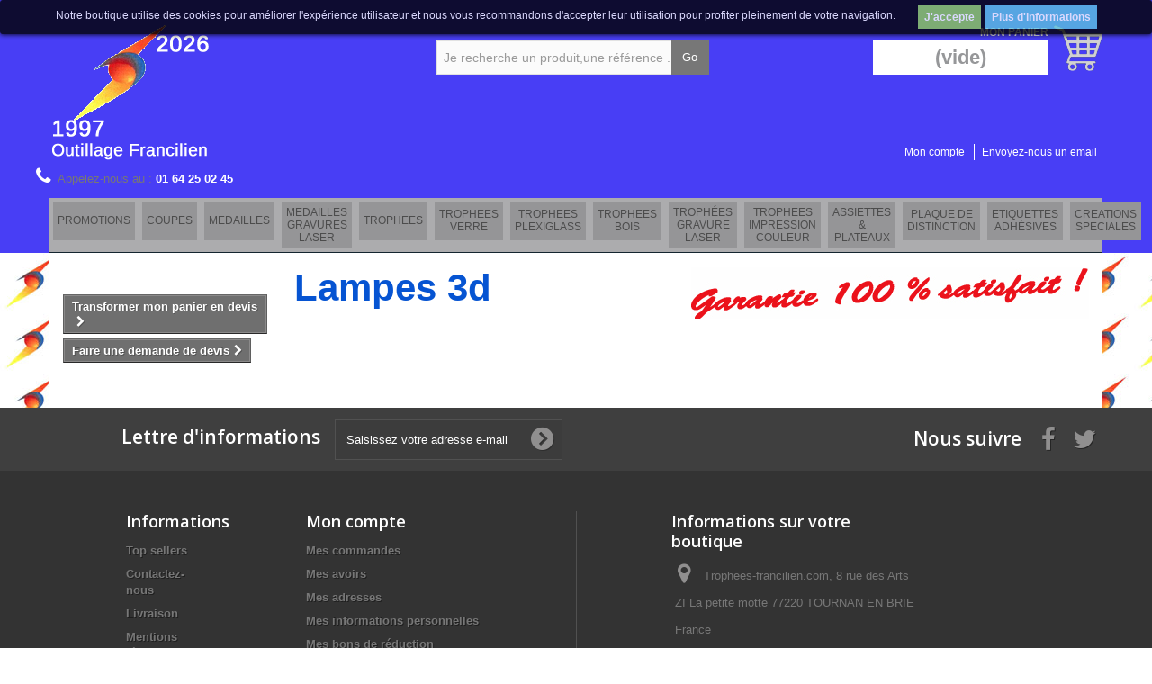

--- FILE ---
content_type: text/html; charset=utf-8
request_url: https://trophees-francilien.com/190-lampes-3d
body_size: 9289
content:
<!DOCTYPE HTML>
<!--[if lt IE 7]> <html class="no-js lt-ie9 lt-ie8 lt-ie7 " lang="fr"><![endif]-->
<!--[if IE 7]><html class="no-js lt-ie9 lt-ie8 ie7" lang="fr"><![endif]-->
<!--[if IE 8]><html class="no-js lt-ie9 ie8" lang="fr"><![endif]-->
<!--[if gt IE 8]> <html class="no-js ie9" lang="fr"><![endif]-->
<html lang="fr">
	<head>
		<meta charset="utf-8" />
		<title>Lampes 3d - Trophees-francilien.com</title>
		<meta name="generator" content="PrestaShop" />
		<meta name="robots" content="index,follow" />
		<meta name="viewport" content="width=device-width, minimum-scale=0.25, maximum-scale=1.6, initial-scale=1.0" /> 
		<meta name="apple-mobile-web-app-capable" content="yes" /> 
		<link rel="icon" type="image/vnd.microsoft.icon" href="/img/favicon.ico?1768471586" />
		<link rel="shortcut icon" type="image/x-icon" href="/img/favicon.ico?1768471586" />
			<link rel="stylesheet" href="/themes/default-bootstrap/css/global.css" type="text/css" media="all" />
			<link rel="stylesheet" href="/themes/default-bootstrap/css/autoload/highdpi.css" type="text/css" media="all" />
			<link rel="stylesheet" href="/themes/default-bootstrap/css/autoload/responsive-tables.css" type="text/css" media="all" />
			<link rel="stylesheet" href="/themes/default-bootstrap/css/autoload/uniform.default.css" type="text/css" media="all" />
			<link rel="stylesheet" href="/themes/default-bootstrap/css/product_list.css" type="text/css" media="all" />
			<link rel="stylesheet" href="/themes/default-bootstrap/css/category.css" type="text/css" media="all" />
			<link rel="stylesheet" href="/themes/default-bootstrap/css/scenes.css" type="text/css" media="all" />
			<link rel="stylesheet" href="/themes/default-bootstrap/css/modules/blockcurrencies/blockcurrencies.css" type="text/css" media="all" />
			<link rel="stylesheet" href="/themes/default-bootstrap/css/modules/blocklanguages/blocklanguages.css" type="text/css" media="all" />
			<link rel="stylesheet" href="/themes/default-bootstrap/css/modules/blocksearch/blocksearch.css" type="text/css" media="all" />
			<link rel="stylesheet" href="/js/jquery/plugins/autocomplete/jquery.autocomplete.css" type="text/css" media="all" />
			<link rel="stylesheet" href="/themes/default-bootstrap/css/modules/blockuserinfo/blockuserinfo.css" type="text/css" media="all" />
			<link rel="stylesheet" href="/modules/themeconfigurator/css/hooks.css" type="text/css" media="all" />
			<link rel="stylesheet" href="/modules/homecategoriebyid/homecategoriebyids.css" type="text/css" media="all" />
			<link rel="stylesheet" href="/modules/homecategoriebyid/homecategoriebyid.css" type="text/css" media="all" />
			<link rel="stylesheet" href="/themes/default-bootstrap/css/modules/blocktopmenu/css/blocktopmenu.css" type="text/css" media="all" />
			<link rel="stylesheet" href="/themes/default-bootstrap/css/modules/blocktopmenu/css/superfish-modified.css" type="text/css" media="all" />
			<link rel="stylesheet" href="/themes/default-bootstrap/css/modules/blockcart/blockcart.css" type="text/css" media="all" />
			<link rel="stylesheet" href="/modules/homesliderpro/css/font-awesome.css" type="text/css" media="all" />
			<link rel="stylesheet" href="/modules/homesliderpro/css/styles.css" type="text/css" media="all" />
			<link rel="stylesheet" href="/themes/default-bootstrap/css/modules/blockcontact/blockcontact.css" type="text/css" media="all" />
			<link rel="stylesheet" href="/themes/default-bootstrap/css/modules/blocknewsletter/blocknewsletter.css" type="text/css" media="all" />
			<link rel="stylesheet" href="/modules/paiementadministratif/views/css/paiementadministratif.css" type="text/css" media="all" />
			<link rel="stylesheet" href="/modules/opartdevis/views/css/opartdevis_1.css" type="text/css" media="all" />
			<link rel="stylesheet" href="/themes/default-bootstrap/css/modules/tmhtmlcontent/css/hooks.css" type="text/css" media="all" />
		<script type="text/javascript">
var CUSTOMIZE_TEXTFIELD = 1;
var FancyboxI18nClose = 'Fermer';
var FancyboxI18nNext = 'Suivant';
var FancyboxI18nPrev = 'Pr&eacute;c&eacute;dent';
var ajax_allowed = true;
var ajaxsearch = true;
var baseDir = 'https://trophees-francilien.com/';
var baseUri = 'https://trophees-francilien.com/';
var blocksearch_type = 'top';
var contentOnly = false;
var customizationIdMessage = 'Personnalisation';
var delete_txt = 'Supprimer';
var displayList = false;
var freeProductTranslation = 'Offert !';
var freeShippingTranslation = 'A définir';
var generated_date = 1770076154;
var id_lang = 1;
var img_dir = 'https://trophees-francilien.com/themes/default-bootstrap/img/';
var instantsearch = false;
var isGuest = 0;
var isLogged = 0;
var page_name = 'category';
var placeholder_blocknewsletter = 'Saisissez votre adresse e-mail';
var priceDisplayMethod = 0;
var priceDisplayPrecision = 2;
var quickView = false;
var removingLinkText = 'supprimer cet article du panier';
var roundMode = 2;
var search_url = 'https://trophees-francilien.com/recherche';
var static_token = '4fb09091eb45bb828d91926bf18b6392';
var token = '39b33769df767f5d299ad8d8a55513b8';
var usingSecureMode = true;
</script>

		<script type="text/javascript" src="/js/jquery/jquery-1.11.0.min.js"></script>
		<script type="text/javascript" src="/js/jquery/jquery-migrate-1.2.1.min.js"></script>
		<script type="text/javascript" src="/js/jquery/plugins/jquery.easing.js"></script>
		<script type="text/javascript" src="/js/tools.js"></script>
		<script type="text/javascript" src="/themes/default-bootstrap/js/global.js"></script>
		<script type="text/javascript" src="/themes/default-bootstrap/js/autoload/10-bootstrap.min.js"></script>
		<script type="text/javascript" src="/themes/default-bootstrap/js/autoload/15-jquery.total-storage.min.js"></script>
		<script type="text/javascript" src="/themes/default-bootstrap/js/autoload/15-jquery.uniform-modified.js"></script>
		<script type="text/javascript" src="/themes/default-bootstrap/js/category.js"></script>
		<script type="text/javascript" src="/js/jquery/plugins/autocomplete/jquery.autocomplete.js"></script>
		<script type="text/javascript" src="/themes/default-bootstrap/js/modules/blocksearch/blocksearch.js"></script>
		<script type="text/javascript" src="/themes/default-bootstrap/js/modules/blocktopmenu/js/hoverIntent.js"></script>
		<script type="text/javascript" src="/themes/default-bootstrap/js/modules/blocktopmenu/js/superfish-modified.js"></script>
		<script type="text/javascript" src="/themes/default-bootstrap/js/modules/blocktopmenu/js/blocktopmenu.js"></script>
		<script type="text/javascript" src="/themes/default-bootstrap/js/modules/blockcart/ajax-cart.js"></script>
		<script type="text/javascript" src="/js/jquery/plugins/jquery.scrollTo.js"></script>
		<script type="text/javascript" src="/js/jquery/plugins/jquery.serialScroll.js"></script>
		<script type="text/javascript" src="/js/jquery/plugins/bxslider/jquery.bxslider.js"></script>
		<script type="text/javascript" src="/modules/homesliderpro/js/slidereverywhere.js"></script>
		<script type="text/javascript" src="/themes/default-bootstrap/js/modules/blocknewsletter/blocknewsletter.js"></script>
			<style type="text/css" class="slidersEverywhereStyle">


	.SEslider.sample {
		padding:0px 0px 0px 0px;
		width:100%;
											margin:0 auto;clear:both;						}

	.SEslider.sample .slidetitle {
		background:rgba(0, 0, 0, 0.5);
		color:#fff;
	}

	.SEslider.sample .slide_description {
		background:rgba(0, 0, 0, 0.5);
		color:#fff;
	}

	.SEslider.sample .se-next, .SEslider.sample .se-prev {
		background:rgba(0, 0, 0, 0);
		color:#fff;
	}

	.SEslider.sample .se-next:hover, .SEslider.sample .se-prev:hover {
		text-shadow:#fff;
	}
	
	.SEslider.sample .se-pager-item {
		border-color:rgba(0, 0, 0, 0.5);
	}
	
	.SEslider.sample .se-pager-item:hover {
		border-color:transparent;
		box-shadow:0 0 3px #fff;
	}
	
	.SEslider.sample .se-pager a {
		background-color:#0090f0;
	}
	
	.SEslider.sample .se-pager a.se-pager-link.active {
		background-color:#ffa500;
	}
	
	/** media queries **/

						 
			@media all and (max-width: 1199px) {
				.SEslider.sample {
					padding:0px 0px 0px 0px;
					width:100%;
									}
			}
					 
			@media all and (max-width: 989px) {
				.SEslider.sample {
					padding:0px 0px 0px 0px;
					width:100%;
									}
			}
			


/** rtl **/


</style>


<style>
	.lgcookieslaw_banner {
		display: table;
		width:100%;
		position:fixed;
		left:0;
		repeat-x scroll left top;
		background: #000000;
		border-color: #000000;
		border-left: 1px solid #000000;
		border-radius: 3px 3px 3px 3px;
		border-right: 1px solid #000000;
		color: #FFFFFF !important;
		z-index: 99999;
		border-style: solid;
		border-width: 1px;
		margin: 0;
		outline: medium none;
		text-align: center;
		vertical-align: middle;
		text-shadow: 0 0 0 0;
		-webkit-box-shadow: 0px 1px 5px 0px #000000;
		-moz-box-shadow:    0px 1px 5px 0px #000000;
		box-shadow:         0px 1px 5px 0px #000000;
		font-size: 12px;
	
		top:0;;
		opacity:0.8;
	
	}

	.lgcookieslaw_banner > form
	{
		position:relative;
	}

	.lgcookieslaw_banner span.lgcookieslaw_btn
	{
		border-color: #8BC954 !important;
		background: #8BC954 !important;
		color: #FFFFFF !important;
		text-align: center;
		margin: 5px 0px 5px 0px;
		padding: 5px 7px;
		display: inline-block;
		border: 0;
		font-weight: bold;
		height: 26px;
		line-height: 16px;
		width: auto;
		font-size: 12px;
		cursor: pointer;
	}

	.lgcookieslaw_banner span:hover.lgcookieslaw_btn
	{
		moz-opacity:0.85;
		opacity: 0.85;
		filter: alpha(opacity=85);
	}

	.lgcookieslaw_banner a.lgcookieslaw_btn
	{
		border-color: #5BC0DE;
		background: #5BC0DE;
		color: #FFFFFF !important;
		margin: 5px 0px 5px 0px;
		text-align: center;
		padding: 5px 7px;
		display: inline-block;
		border: 0;
		font-weight: bold;
		height: 26px;
		line-height: 16px;
		width: auto;
		font-size: 12px;
	}

	@media (max-width: 768px) {
		.lgcookieslaw_banner span.lgcookieslaw_btn,
		.lgcookieslaw_banner a.lgcookieslaw_btn {
			height: auto;
		}
	}

	.lgcookieslaw_banner a:hover.lgcookieslaw_btn
	{
		moz-opacity:0.85;
		opacity: 0.85;
		filter: alpha(opacity=85);
	}

	.lgcookieslaw_close_banner_btn
	{
		cursor:pointer;
		height:21px;
		max-width:21px;
		width:21px;
	}

	.lgcookieslaw_container {
		display:table;
		margin: 0 auto;
	}

	.lgcookieslaw_button_container {
		display:table-cell;
		padding:0px;
		vertical-align: middle;
	}

	.lgcookieslaw_button_container div{
		display:table-cell;
		padding: 0px 5px 0px 0px;
		vertical-align: middle;
	}

	.lgcookieslaw_message {
		display:table-cell;
		font-size: 12px;
		padding:2px 25px 5px 5px;
		vertical-align: middle;
	}

	.lgcookieslaw_message p{
		margin: 0;
	}

	.lgcookieslaw_btn-close {
		position:absolute;
		right:5px;
		top:5px;
	}
</style>
	<script type="text/javascript">
		function closeinfo()
		{
			var obj = document.getElementById("lgcookieslaw_banner");
			obj.style.display = 'none';
            setCookie("__lglaw", 1, 31536000);
		}

        function setCookie(cname, cvalue, exdays) {
            var d = new Date();
            d.setTime(d.getTime() + (exdays*1000));
            var expires = "expires="+ d.toUTCString();
            document.cookie = cname + "=" + cvalue + ";" + expires + ";path=/";
        }

		function ready(fn) {
		  if (document.attachEvent ? document.readyState === "complete" : document.readyState !== "loading"){
			fn();
		  } else {
			document.addEventListener('DOMContentLoaded', fn);
		  }
		}

		ready(function(){
		    document.getElementById("lgcookieslaw_accept").addEventListener("click", function(){
    			closeinfo();
			});
		});
	</script>

		<link rel="stylesheet" href="https://fonts.googleapis.com/css?family=Open+Sans:300,600&amp;subset=latin,latin-ext" type="text/css" media="all" />
		<!--[if IE 8]>
		<script src="https://oss.maxcdn.com/libs/html5shiv/3.7.0/html5shiv.js"></script>
		<script src="https://oss.maxcdn.com/libs/respond.js/1.3.0/respond.min.js"></script>
		<![endif]-->
        <link href="https://trophees-francilien.com/themes/default-bootstrap/css/dg_responsive.css" rel="stylesheet" type="text/css">
<!-- Copyright (c)2017-2018 (d)oekia Enter-Solutions GPL -->
<!-- Google ReCaptcha on contact form -->
<script>
(function(){
	var googlecaptchasitekey = '6LdHgG0UAAAAAC0Nrsr_j0ydzp4R-Khrm_38kjBF';
	var trigger = function(){
		setTimeout(function(){
			$('div.g-recaptcha').remove();
			var $forms = $('form.contact-form-box,form#sendOrderMessage');
			if ($forms.length > 0){
				var captcha = $('<div class="g-recaptcha" data-sitekey="'+ googlecaptchasitekey + '">');
				var $submit = $forms.find('#submitMessage,.button[name=submitMessage]');
				$submit.before(captcha);
				$submit.click(function(event){
					if ($forms.find('#g-recaptcha-response').val().length == 0) {
						event.preventDefault();
						event.stopPropagation();
						return false;
					}
				});
				try {
						window.grecaptcha.render(captcha[0]);
				} catch(e){};
			}
		},1000);
	};
	$(document).ready(trigger);
	$(document).bind('ajaxComplete', trigger);
	})();
</script>
<script src="https://www.google.com/recaptcha/api.js?hl=fr"></script>
<script>
	if ( window.history.replaceState ) {
		window.history.replaceState( null, null, window.location.href );
	}
</script>
	</head>
	<body id="category" class="category category-190 category-lampes-3d hide-right-column lang_fr">
					<div id="page">
			<div class="header-container">
				<header id="header">
					<div class="banner">
						<div class="container">
							<div class="row">
								
							</div>
						</div>
					</div>
					
					<div>
						<div class="container">
							<div class="row">
								<div id="header_logo">
									<a href="http://trophees-francilien.com/" title="Trophees-francilien.com">
										<img class="logo img-responsive" src="https://trophees-francilien.com/img/prestademo-1768471585.jpg" alt="Trophees-francilien.com" width="180" height="160"/>
									</a>
								</div>
                               
								<!-- Block search module TOP -->
<div id="search_block_top" class="col-sm-4 clearfix">
	<form id="searchbox" method="get" action="https://trophees-francilien.com/recherche" >
		<input type="hidden" name="controller" value="search" />
		<input type="hidden" name="orderby" value="position" />
		<input type="hidden" name="orderway" value="desc" />
		<input class="search_query form-control" type="text" id="search_query_top" name="search_query" placeholder="Je recherche un produit,une référence ..." value="" />
		<button type="submit" name="submit_search" class="btn btn-default button-search">
			<span>Go</span>
		</button>
	</form>
</div>
<!-- /Block search module TOP --><!-- MODULE Block cart -->
<div class="col-sm-4 clearfix">
	<div class="shopping_cart">
		<a href="https://trophees-francilien.com/commande" title="Voir mon panier" rel="nofollow">
			<b>Mon Panier</b>
            <span class="cartcounter">
                <span class="ajax_cart_quantity unvisible">0</span>
                <span class="ajax_cart_product_txt unvisible">Produit</span>
                <span class="ajax_cart_product_txt_s unvisible">Produits</span>
                <span class="ajax_cart_total unvisible">
                                    </span>
                <span class="ajax_cart_no_product">(vide)</span>
                            </span>
		</a>
					<div class="cart_block block exclusive">
				<div class="block_content">
					<!-- block list of products -->
					<div class="cart_block_list">
							<p class="cart_block_no_products">
							Aucun produit
						</p>
												<div class="cart-prices">
							<div class="cart-prices-line first-line">
								<span class="price cart_block_shipping_cost ajax_cart_shipping_cost">
																			A définir
																	</span>
								<span>
									Livraison
								</span>
							</div>
																					<div class="cart-prices-line last-line">
								<span class="price cart_block_total ajax_block_cart_total">0,00 €</span>
								<span>Total</span>
							</div>
													</div>
						<p class="cart-buttons">
							<a id="button_order_cart" class="btn btn-default button button-small" href="https://trophees-francilien.com/commande" title="Commander" rel="nofollow">
								<span>
									Commander<i class="icon-chevron-right right"></i>
								</span>
							</a>
						</p>
					</div>
				</div>
			</div><!-- .cart_block -->
			</div>
</div>

	<div id="layer_cart">
		<div class="clearfix">
			<div class="layer_cart_product col-xs-12 col-md-6">
				<span class="cross" title="Fermer la fenêtre"></span>
				<h2>
					<i class="icon-ok"></i>Produit ajouté au panier avec succès
				</h2>
				<div class="product-image-container layer_cart_img">
				</div>
				<div class="layer_cart_product_info">
					<span id="layer_cart_product_title" class="product-name"></span>
					<span id="layer_cart_product_attributes"></span>
					<div>
						<strong class="dark">Quantité</strong>
						<span id="layer_cart_product_quantity"></span>
					</div>
					<div>
						<strong class="dark">Total</strong>
						<span id="layer_cart_product_price"></span>
					</div>
				</div>
			</div>
			<div class="layer_cart_cart col-xs-12 col-md-6">
				<h2>
					<!-- Plural Case [both cases are needed because page may be updated in Javascript] -->
					<span class="ajax_cart_product_txt_s  unvisible">
						Il y a <span class="ajax_cart_quantity">0</span> produits dans votre panier.
					</span>
					<!-- Singular Case [both cases are needed because page may be updated in Javascript] -->
					<span class="ajax_cart_product_txt ">
						Il y a 1 produit dans votre panier.
					</span>
				</h2>
	
				<div class="layer_cart_row">
					<strong class="dark">
						Total produits
																					TTC
																		</strong>
					<span class="ajax_block_products_total">
											</span>
				</div>
	
								<div class="layer_cart_row">
					<strong class="dark">
						Frais de port&nbsp;TTC					</strong>
					<span class="ajax_cart_shipping_cost">
													A définir
											</span>
				</div>
								<div class="layer_cart_row">	
					<strong class="dark">
						Total
																					TTC
																		</strong>
					<span class="ajax_block_cart_total">
											</span>
				</div>
				<div class="button-container">	
					<span class="continue btn btn-default button exclusive-medium" title="Continuer mes achats">
						<span>
							<i class="icon-chevron-left left"></i>Continuer mes achats
						</span>
					</span>
					<a class="btn btn-default button button-medium"	href="https://trophees-francilien.com/commande" title="Commander" rel="nofollow">
						<span>
							Commander<i class="icon-chevron-right right"></i>
						</span>
					</a>	
				</div>
			</div>
		</div>
		<div class="crossseling"></div>
	</div> <!-- #layer_cart -->
	<div class="layer_cart_overlay"></div>

<!-- /MODULE Block cart --><div class="dgheaderlinks col-xs-12"><!--Start of dgheaderlinks-->
<!-- Block user information module NAV  -->
<div class="header_user_info">
			<a class="login" href="https://trophees-francilien.com/mon-compte" rel="nofollow" title="Identifiez-vous">
			Mon compte
		</a>
	</div>
<!-- /Block usmodule NAV -->
<div class="lof-custom1 lof-custom " id="lof-custom-top">
		<div class="lof-custom-content">
		
	</div>
</div><div id="contact-link">
	<a href="https://trophees-francilien.com/contactez-nous" title="Contactez-nous">Envoyez-nous un email</a>
</div>
</div><!--end of dgheaderlinks-->
	<span class="shop-phone">
		<i class="icon-phone"></i>Appelez-nous au : <strong>01 64 25 02 45</strong>
	</span>
	<!-- Menu -->
	<div id="block_top_menu" class="sf-contener clearfix col-lg-12">
		<div class="cat-title">Catégories</div>
		<ul class="sf-menu clearfix menu-content">
			<li><a href="https://trophees-francilien.com/11-promotions" title="PROMOTIONS">PROMOTIONS</a></li><li><a href="https://trophees-francilien.com/12-coupes" title="COUPES">COUPES</a><ul><li class="title"><span>COUPES</span><hr /></li><li><a href="https://trophees-francilien.com/146-lots-de-coupes" title="Lots de Coupes">Lots de Coupes</a><div class="category_description"></div><a href="https://trophees-francilien.com/146-lots-de-coupes" title="Lots de Coupes"><img src="https://trophees-francilien.com/img/tmp/category_146-2.jpg" /></a></li><li><a href="https://trophees-francilien.com/147-coupes-pas-cher" title="Coupes "Pas Cher"">Coupes "Pas Cher"</a><div class="category_description"></div><a href="https://trophees-francilien.com/147-coupes-pas-cher" title="Coupes "Pas Cher""><img src="https://trophees-francilien.com/img/tmp/category_147-2.jpg" /></a></li><li><a href="https://trophees-francilien.com/144-coupes-personnalisables" title="Coupes "Personnalisables"">Coupes "Personnalisables"</a><div class="category_description"></div><a href="https://trophees-francilien.com/144-coupes-personnalisables" title="Coupes "Personnalisables""><img src="https://trophees-francilien.com/img/tmp/category_144-2.jpg" /></a></li><li><a href="https://trophees-francilien.com/148-coupes-classiques" title="Coupes "Classiques"">Coupes "Classiques"</a><div class="category_description"></div><a href="https://trophees-francilien.com/148-coupes-classiques" title="Coupes "Classiques""><img src="https://trophees-francilien.com/img/tmp/category_148-2.jpg" /></a></li><li><a href="https://trophees-francilien.com/149-coupes-prestiges" title="Coupes "Prestiges"">Coupes "Prestiges"</a><div class="category_description"></div><a href="https://trophees-francilien.com/149-coupes-prestiges" title="Coupes "Prestiges""><img src="https://trophees-francilien.com/img/tmp/category_149-2.jpg" /></a></li></ul></li><li><a href="https://trophees-francilien.com/19-medailles" title="MEDAILLES">MEDAILLES</a><ul><li class="title"><span>MEDAILLES</span><hr /></li><li><a href="https://trophees-francilien.com/32-porte-cles" title="Porte-Clés">Porte-Clés</a><div class="category_description"></div><a href="https://trophees-francilien.com/32-porte-cles" title="Porte-Clés"><img src="https://trophees-francilien.com/img/tmp/category_32-2.jpg" /></a></li><li><a href="https://trophees-francilien.com/164-ecrins-rubans" title="Ecrins & Rubans">Ecrins & Rubans</a><div class="category_description"></div><a href="https://trophees-francilien.com/164-ecrins-rubans" title="Ecrins & Rubans"><img src="https://trophees-francilien.com/img/tmp/category_164-2.jpg" /></a></li><li><a href="https://trophees-francilien.com/165-medailles-estampees" title="Médailles estampées">Médailles estampées</a><div class="category_description"></div><a href="https://trophees-francilien.com/165-medailles-estampees" title="Médailles estampées"><img src="https://trophees-francilien.com/img/tmp/category_165-2.jpg" /></a></li><li><a href="https://trophees-francilien.com/33-medaille-par-sports-et-activites" title="Médaille par sports et activités">Médaille par sports et activités</a><div class="category_description"></div><a href="https://trophees-francilien.com/33-medaille-par-sports-et-activites" title="Médaille par sports et activités"><img src="https://trophees-francilien.com/img/tmp/category_33-2.jpg" /></a></li><li><a href="https://trophees-francilien.com/145-medailles-personnalisables" title="Médailles Personnalisables">Médailles Personnalisables</a><div class="category_description"></div><a href="https://trophees-francilien.com/145-medailles-personnalisables" title="Médailles Personnalisables"><img src="https://trophees-francilien.com/img/tmp/category_145-2.jpg" /></a></li></ul></li><li><a href="https://trophees-francilien.com/186-medailles-gravures-laser" title="MEDAILLES GRAVURES LASER">MEDAILLES GRAVURES LASER</a><ul><li class="title"><span>MEDAILLES GRAVURES LASER</span><hr /></li><li><a href="https://trophees-francilien.com/187-medailles-70mm" title="Medailles 70mm">Medailles 70mm</a><div class="category_description"></div><a href="https://trophees-francilien.com/187-medailles-70mm" title="Medailles 70mm"><img src="https://trophees-francilien.com/img/tmp/category_187-2.jpg" /></a></li><li><a href="https://trophees-francilien.com/188-medailles-40-50mm" title="Medailles 40-50mm">Medailles 40-50mm</a><div class="category_description"></div><a href="https://trophees-francilien.com/188-medailles-40-50mm" title="Medailles 40-50mm"><img src="https://trophees-francilien.com/img/tmp/category_188-2.jpg" /></a></li></ul></li><li><a href="https://trophees-francilien.com/13-trophees" title="TROPHEES">TROPHEES</a><ul><li class="title"><span>TROPHEES</span><hr /></li><li><a href="https://trophees-francilien.com/23-trophees-par-sport-et-activites" title="Trophées par sport et activités">Trophées par sport et activités</a><div class="category_description"></div><a href="https://trophees-francilien.com/23-trophees-par-sport-et-activites" title="Trophées par sport et activités"><img src="https://trophees-francilien.com/img/tmp/category_23-2.jpg" /></a></li><li><a href="https://trophees-francilien.com/150-trophees-appliques-et-figurines" title="Trophées appliques et figurines">Trophées appliques et figurines</a><div class="category_description"></div><a href="https://trophees-francilien.com/150-trophees-appliques-et-figurines" title="Trophées appliques et figurines"><img src="https://trophees-francilien.com/img/tmp/category_150-2.jpg" /></a></li><li><a href="https://trophees-francilien.com/151-trophees-porte-medailles" title="Trophées  Porte-Médailles">Trophées  Porte-Médailles</a><div class="category_description"></div><a href="https://trophees-francilien.com/151-trophees-porte-medailles" title="Trophées  Porte-Médailles"><img src="https://trophees-francilien.com/img/tmp/category_151-2.jpg" /></a></li><li><a href="https://trophees-francilien.com/152-trophees-deluxes" title="Trophées Deluxes">Trophées Deluxes</a><div class="category_description"></div><a href="https://trophees-francilien.com/152-trophees-deluxes" title="Trophées Deluxes"><img src="https://trophees-francilien.com/img/tmp/category_152-2.jpg" /></a></li><li><a href="https://trophees-francilien.com/153-trophees-statuettes" title="Trophées Statuettes">Trophées Statuettes</a><div class="category_description"></div><a href="https://trophees-francilien.com/153-trophees-statuettes" title="Trophées Statuettes"><img src="https://trophees-francilien.com/img/tmp/category_153-2.jpg" /></a></li></ul></li><li><a href="https://trophees-francilien.com/155-trophees-verre" title="TROPHEES VERRE">TROPHEES VERRE</a><ul><li class="title"><span>TROPHEES VERRE</span><hr /></li><li><a href="https://trophees-francilien.com/156-trophees-verre-gravure-laser" title="Trophées Verre "Gravure Laser"">Trophées Verre "Gravure Laser"</a><div class="category_description"></div><a href="https://trophees-francilien.com/156-trophees-verre-gravure-laser" title="Trophées Verre "Gravure Laser""><img src="https://trophees-francilien.com/img/tmp/category_156-2.jpg" /></a></li><li><a href="https://trophees-francilien.com/157-trophees-verre-impression-couleur" title="Trophées Verre "Impression Couleur"">Trophées Verre "Impression Couleur"</a><div class="category_description"></div><a href="https://trophees-francilien.com/157-trophees-verre-impression-couleur" title="Trophées Verre "Impression Couleur""><img src="https://trophees-francilien.com/img/tmp/category_157-2.jpg" /></a></li><li><a href="https://trophees-francilien.com/158-trophees-verre-les-appliques" title="Trophées Verre "Les Appliques"">Trophées Verre "Les Appliques"</a><div class="category_description"></div><a href="https://trophees-francilien.com/158-trophees-verre-les-appliques" title="Trophées Verre "Les Appliques""><img src="https://trophees-francilien.com/img/tmp/category_158-2.jpg" /></a></li><li><a href="https://trophees-francilien.com/159-trophees-verre-les-medaillons" title="Trophées Verre "Les Médaillons"">Trophées Verre "Les Médaillons"</a><div class="category_description"></div><a href="https://trophees-francilien.com/159-trophees-verre-les-medaillons" title="Trophées Verre "Les Médaillons""><img src="https://trophees-francilien.com/img/tmp/category_159-2.jpg" /></a></li><li><a href="https://trophees-francilien.com/160-trophees-verre-tous-les-sports" title="Trophées Verre "Tous les sports"">Trophées Verre "Tous les sports"</a><div class="category_description"></div><a href="https://trophees-francilien.com/160-trophees-verre-tous-les-sports" title="Trophées Verre "Tous les sports""><img src="https://trophees-francilien.com/img/tmp/category_160-2.jpg" /></a></li></ul></li><li><a href="https://trophees-francilien.com/161-trophees-plexiglass" title="TROPHEES PLEXIGLASS">TROPHEES PLEXIGLASS</a><ul><li class="title"><span>TROPHEES PLEXIGLASS</span><hr /></li><li><a href="https://trophees-francilien.com/184-trophees-plexiglas-gravure-laser" title="trophées plexiglas gravure laser">trophées plexiglas gravure laser</a><div class="category_description"></div><a href="https://trophees-francilien.com/184-trophees-plexiglas-gravure-laser" title="trophées plexiglas gravure laser"><img src="https://trophees-francilien.com/img/tmp/category_184-2.jpg" /></a></li><li><a href="https://trophees-francilien.com/185-trophees-plexiglass-impression-couleur" title="trophees plexiglass impression couleur">trophees plexiglass impression couleur</a><div class="category_description"></div><a href="https://trophees-francilien.com/185-trophees-plexiglass-impression-couleur" title="trophees plexiglass impression couleur"><img src="https://trophees-francilien.com/img/tmp/category_185-2.jpg" /></a></li></ul></li><li><a href="https://trophees-francilien.com/162-trophees-bois" title="TROPHEES BOIS">TROPHEES BOIS</a></li><li><a href="https://trophees-francilien.com/183-trophees-gravure-laser" title="TROPHéES GRAVURE LASER">TROPHéES GRAVURE LASER</a></li><li><a href="https://trophees-francilien.com/163-trophees-impression-couleur" title="TROPHEES IMPRESSION COULEUR">TROPHEES IMPRESSION COULEUR</a></li><li><a href="https://trophees-francilien.com/16-assiettes-plateaux" title="ASSIETTES & PLATEAUX">ASSIETTES & PLATEAUX</a></li><li><a href="https://trophees-francilien.com/17-plaque-de-distinction" title="PLAQUE DE DISTINCTION">PLAQUE DE DISTINCTION</a></li><li><a href="https://trophees-francilien.com/191-etiquettes-adhesives" title="Etiquettes adhésives">Etiquettes adhésives</a></li><li><a href="https://trophees-francilien.com/192-creations-speciales" title="CREATIONS SPECIALES">CREATIONS SPECIALES</a></li>
					</ul>
	</div>
	<!--/ Menu -->
<div id="lgcookieslaw_banner" class="lgcookieslaw_banner">
	
				<div class="lgcookieslaw_container">
						<div class="lgcookieslaw_message"><p>Notre boutique utilise des cookies pour am&eacute;liorer l'exp&eacute;rience utilisateur et nous vous recommandons d'accepter leur utilisation pour profiter pleinement de votre navigation.</p></div>
							<div class="lgcookieslaw_button_container">
					<div>
						
						<span id="lgcookieslaw_accept" class="lgcookieslaw_btn">J'accepte</span>
					</div>
					<div>
						<a id="lgcookieslaw_info" class="lgcookieslaw_btn"  target="_blank"  href="https://trophees-francilien.com/content/3-conditions-generales-de-vente" >
							Plus d'informations
						</a>
					</div>
				</div>
					</div>
					
</div>
                            </div>
						</div>
					</div>
				</header>
			</div>
            
            
            
			<div class="columns-container">
				<div id="columns" class="container">
                	<div class="dgcontainer">
					
					<div id="slider_row" class="row">
						<div id="top_column" class="center_column col-xs-12 col-sm-12">
 
</div>
					</div>
                    
                                        
					<div class="row">
												<div id="left_column" class="column col-xs-12 col-sm-3">
<div id="categories_block_left" class="block">
	<p class="title_block"></p>
	</div>


<script type="text/javascript">
$(document).ready(function() {
	$('#vcategories_block_left').after($('#categories_block_left'));
	$('#categories_block_left').show();
});
</script><!-- Module SlidersEverywhere -->
	<div data-name="sample1" class="SEslider notLoaded seslider_sample1 sample mode_horizontal  sliderFigo"
		>
		<ul id="SEslider_sample1" style="margin:0;">
		 
												<li class="primo active" style="padding:0;" data-slide-index="1">
                												<a class="SElink" href="#" >
											<img class="SEimage" src="https://trophees-francilien.com/modules/homesliderpro/images/resize_demoad.jpg" alt="" height="180" width="142" />
											</a>
																			</li>
															<li  style="padding:0;" data-slide-index="2">
                												<a class="SElink" href="#" >
											<img class="SEimage" src="https://trophees-francilien.com/modules/homesliderpro/images/resize_demoad.jpg" alt="" height="180" width="142" />
											</a>
																			</li>
							</ul>
	</div>

	<script type="text/javascript">
	
	function initSlide_sample1() {
					var auto = 1,
				controls = 1,
				pager = 0;
							var autoControls = false,
					autoControlsCombine = false;
							
		var confWidth = 142;
		var confHeight = 180;
		var imgnum = 2;
	
	
		var $slider = $('#SEslider_sample1'); //cache for performance
		$slider.seSlider({
			arrowClass: 'myarrow',
			nextClass: 'mynext',
			prevClass: 'myprev',
			playClass: 'fa fa-play',
			stopClass: 'fa fa-pause',
			pagerClass: 'mypager',
			infiniteLoop: 1,
			hideControlOnEnd: true,
			controls: controls,
			pager: pager,
			autoHover: true,
			preloadImages: 'visible',
			auto: auto,
			speed: 500,
			pause: 3000,
			autoControls: autoControls,
			autoControlsCombine : autoControlsCombine,
			slideMargin: 0,
			mode: 'horizontal',
			autoDirection: 'next',
			onSlideBefore: function($slideElement, oldIndex, newIndex){
				$slider.find('li').removeClass('old active-slide next prev');
				if (oldIndex < newIndex || (oldIndex == $slider.find('li').length-1 && newIndex == 0) ) {
					$slider.find('li').removeClass('left');
					$slider.find('li').eq(oldIndex).addClass('old next');	
					$slideElement.addClass('active-slide next');
				} else {
					$slider.find('li').addClass('left');
					$slider.find('li').eq(oldIndex).addClass('old prev');		
					$slideElement.addClass('active-slide prev');
				}
			},
			onSlideNext: function($slideElement, oldIndex, newIndex){
			},
			onSlidePrev: function($slideElement, oldIndex, newIndex){		
			},
			onSlideAfter: function($slideElement, oldIndex, newIndex){
			},
			onSliderLoad: function (currentIndex) {
				$('.seslider_sample1').removeClass('notLoaded');
				$slider.find('li').eq(currentIndex).addClass('active-slide');
				if ('next' != 'next')
					$slider.find('li').addClass('left');
				var perspective = $slider.width()*3+'px';
				$slider.css({
					'perspective':perspective ,
					'-webkit-perspective':perspective 
				})
			}
					});
		
		if (0){
			$slider.mouseleave(function(){
				$slider.startAuto();
			})
		}
		
		
	}
	
	initSlide_sample1();
	</script>
<!-- /Module SlidersEverywhere -->	<!-- Block CMS module -->
		<!-- /Block CMS module -->
<a href="https://trophees-francilien.com/module/opartdevis/createquotation?create=1" class="btn btn-default button button-small opartDevisCartToQuotationLink">
        <span>Transformer mon panier en devis<i class="icon-chevron-right right"></i></span>
    </a>
<a href="https://trophees-francilien.com/module/opartdevis/sendmessage" class="btn btn-default button button-small opartDevisQuotationRequestLink">
        <span>Faire une demande de devis<i class="icon-chevron-right right"></i></span>
    </a></div>
																		<div id="center_column" class="center_column col-xs-12 col-sm-9">
	

	<!-- added by SlidersEverywhere module -->

<!-- END added by SlidersEverywhere module -->
    	
        
        <h1 class="page-heading"><span class="cat-name">Lampes 3d&nbsp;</span><span class="garantee"><img class="img-responsive" src="https://trophees-francilien.com/themes/default-bootstrap/img/garantiee-img.jpg" alt="" /></span><span class="heading-counter"></span>
</h1>
		
		
				
		
        
        
        
								</div><!-- #center_column -->
										</div><!-- .row -->
                    </div><!-- dgcontainer -->
				</div><!-- #columns -->
			</div><!-- .columns-container -->
							<!-- Footer -->
				<div class="footer-container">
					<footer id="footer"  class="container">
						<div class="row"><!-- Block Newsletter module-->
<div id="newsletter_block_left" class="block">
	<h4>Lettre d'informations</h4>
	<div class="block_content">
		<form action="https://trophees-francilien.com/" method="post">
			<div class="form-group" >
				<input class="inputNew form-control grey newsletter-input" id="newsletter-input" type="text" name="email" size="18" value="Saisissez votre adresse e-mail" />
                <button type="submit" name="submitNewsletter" class="btn btn-default button button-small">
                    <span>ok</span>
                </button>
				<input type="hidden" name="action" value="0" />
			</div>
		</form>
	</div>
</div>
<!-- /Block Newsletter module-->
<section id="social_block">
	<ul>
					<li class="facebook">
				<a target="_blank" href="https://www.facebook.com/CadeauxMedaillesCreations/?ref=bookmarks">
					<span>Facebook</span>
				</a>
			</li>
							<li class="twitter">
				<a target="_blank" href="https://twitter.com/CoupesMedailles">
					<span>Twitter</span>
				</a>
			</li>
				                        	</ul>
    <h4>Nous suivre</h4>
</section>
<div class="clearfix"></div>
	<!-- MODULE Block footer -->
	<section class="footer-block col-xs-12 col-sm-2" id="block_various_links_footer">
		<h4>Informations</h4>
		<ul class="toggle-footer">
													<li class="item">
					<a href="https://trophees-francilien.com/meilleures-ventes" title="Top sellers">
						Top sellers
					</a>
				</li>
												<li class="item">
				<a href="https://trophees-francilien.com/contactez-nous" title="Contactez-nous">
					Contactez-nous
				</a>
			</li>
															<li class="item">
						<a href="https://trophees-francilien.com/content/1-livraison" title="Livraison">
							Livraison
						</a>
					</li>
																<li class="item">
						<a href="https://trophees-francilien.com/content/2-mentions-legales" title="Mentions légales">
							Mentions légales
						</a>
					</li>
																<li class="item">
						<a href="https://trophees-francilien.com/content/3-conditions-generales-de-vente" title="Conditions générales de vente">
							Conditions générales de vente
						</a>
					</li>
																<li class="item">
						<a href="https://trophees-francilien.com/content/4-a-propos" title="A propos">
							A propos
						</a>
					</li>
																<li class="item">
						<a href="https://trophees-francilien.com/content/5-paiement-securise" title="Paiement sécurisé">
							Paiement sécurisé
						</a>
					</li>
																<li class="item">
						<a href="https://trophees-francilien.com/content/6-conditions-de-transport" title="Conditions de transport">
							Conditions de transport
						</a>
					</li>
												</ul>
		
	</section>
		<!-- /MODULE Block footer -->
<!-- Block myaccount module -->
<section class="footer-block col-xs-12 col-sm-4">
	<h4><a href="https://trophees-francilien.com/mon-compte" title="Gérer mon compte client" rel="nofollow">Mon compte</a></h4>
	<div class="block_content toggle-footer">
		<ul class="bullet">
			<li><a href="https://trophees-francilien.com/historique-des-commandes" title="Mes commandes" rel="nofollow">Mes commandes</a></li>
						<li><a href="https://trophees-francilien.com/avoirs" title="Mes avoirs" rel="nofollow">Mes avoirs</a></li>
			<li><a href="https://trophees-francilien.com/adresses" title="Mes adresses" rel="nofollow">Mes adresses</a></li>
			<li><a href="https://trophees-francilien.com/identite" title="Gérer mes informations personnelles" rel="nofollow">Mes informations personnelles</a></li>
			<li><a href="https://trophees-francilien.com/bons-de-reduction" title="Mes bons de réduction" rel="nofollow">Mes bons de réduction</a></li>			
            		</ul>
	</div>
</section>
<!-- /Block myaccount module -->
<!-- MODULE Block contact infos -->
<section id="block_contact_infos" class="footer-block col-xs-12 col-sm-4">
	<div>
        <h4>Informations sur votre boutique</h4>
        <ul class="toggle-footer">
                        	<li>
            		<i class="icon-map-marker"></i>Trophees-francilien.com, 8 rue des Arts ZI La petite motte 
77220 TOURNAN EN BRIE 
France            	</li>
                                    	<li>
            		<i class="icon-phone"></i>Appelez-nous au : 
            		<span>01 64 25 02 45</span>
            	</li>
                                    	<li>
            		<i class="icon-envelope-alt"></i>E-mail : 
            		<span><a href="&#109;&#97;&#105;&#108;&#116;&#111;&#58;%69%6e%66%6f@%63%6f%75%70%65%73-%6d%65%64%61%69%6c%6c%65%73-%74%72%6f%70%68%65%65%73.%66%72" >&#x69;&#x6e;&#x66;&#x6f;&#x40;&#x63;&#x6f;&#x75;&#x70;&#x65;&#x73;&#x2d;&#x6d;&#x65;&#x64;&#x61;&#x69;&#x6c;&#x6c;&#x65;&#x73;&#x2d;&#x74;&#x72;&#x6f;&#x70;&#x68;&#x65;&#x65;&#x73;&#x2e;&#x66;&#x72;</a></span>
            	</li>
                    </ul>
    </div>
</section>
<!-- /MODULE Block contact infos -->
</div>
					</footer>
				</div><!-- #footer -->
					</div><!-- #page -->


<link type="text/css" href="https://trophees-francilien.com/themes/default-bootstrap/css/stacktable.css" rel="stylesheet" />
<script type="text/javascript" src="https://trophees-francilien.com/themes/default-bootstrap/js/stacktable.js"></script>
<script type="text/javascript">
	
	$('.dgtable').cardtable({myClass:'stacktable small-only' });
	
</script>
</body></html>

--- FILE ---
content_type: text/css
request_url: https://trophees-francilien.com/themes/default-bootstrap/css/category.css
body_size: 1468
content:
/* ************************************************************************************************
								Categories Page Styles
************************************************************************************************ */
.content_scene_cat { 
  color: #d7d7d7;
  line-height: 19px;
  margin: 0 0 20px 0; }
  .content_scene_cat .content_scene_cat_bg {
    padding: 18px 10px 10px 42px;
    background-color: #464646 !important; }
    @media (max-width: 1199px) {
      .content_scene_cat .content_scene_cat_bg {
        padding: 10px 10px 10px 15px; } }
  .content_scene_cat span.category-name {
    font: 600 42px/51px "Open Sans", sans-serif;
    color: white;
    margin-bottom: 12px; }
    @media (max-width: 1199px) {
      .content_scene_cat span.category-name {
        font-size: 25px;
        line-height: 30px; } }
  .content_scene_cat p {
    margin-bottom: 0; }
  .content_scene_cat a {
    color: white; }
    .content_scene_cat a:hover {
      text-decoration: underline; }
  .content_scene_cat .content_scene {
    color: #777777; }
    .content_scene_cat .content_scene .cat_desc {
       }
      .content_scene_cat .content_scene .cat_desc a {
        color: #777777; }
        .content_scene_cat .content_scene .cat_desc a:hover {
          color: #515151; }

/* ************************************************************************************************
									Sub Categories Styles
************************************************************************************************ */

  #subcategories p.subcategory-heading {
    font-weight: bold;
    color: #333333;
     }
 	
	#subcategories ul{
		margin:0 -5px 9px; }
    #subcategories ul li {
      float: left;
      /*width: 280px;
      margin: 0 0 0 10px;*/
	  width:20%;
      text-align: center;
	  padding:0 5px; }
	  .subcategory-inn{
		border:2px solid #2121fe;
		padding:2px;
		/* Permalink - use to edit and share this gradient: http://colorzilla.com/gradient-editor/#ffffff+0,ffffff+55,196af0+100&1+0,0.9+100 */
		background: -moz-linear-gradient(top,  rgba(255,255,255,1) 0%, rgba(255,255,255,0.95) 55%, rgba(25,106,240,0.9) 100%); /* FF3.6-15 */
		background: -webkit-linear-gradient(top,  rgba(255,255,255,1) 0%,rgba(255,255,255,0.95) 55%,rgba(25,106,240,0.9) 100%); /* Chrome10-25,Safari5.1-6 */
		background: linear-gradient(to bottom,  rgba(255,255,255,1) 0%,rgba(255,255,255,0.95) 55%,rgba(25,106,240,0.9) 100%); /* W3C, IE10+, FF16+, Chrome26+, Opera12+, Safari7+ */
		filter: progid:DXImageTransform.Microsoft.gradient( startColorstr='#ffffff', endColorstr='#e6196af0',GradientType=0 ); /* IE6-9 */
 	   }
	   #subcategories ul li .subcategory-image a {
          display: block;          
          /*border: 1px solid #d6d4d4;*/ }     
          #subcategories ul li .subcategory-image a img {
            max-width: 100%;
            vertical-align: top; }
		#subcategories ul li .subcategory-name.butt{
			display:block;
			font-size:12px;
			font-weight:bold;
			color:#febf00;
			text-transform:uppercase;
			padding:11px 5px 9px;
			background: #000000;
			text-align:right;
		}
		#subcategories ul li .subcategory-name.butt:after {
			content: "\f054";
			font-family: "FontAwesome";
			font-size: 12px;
			margin-left: 4px;
			vertical-align: 1px;
		}
		#subcategories ul li .subcategory-name.butt:hover {
          color: #ffb901; }
		#subcategories ul li h5{
			margin:0;
			min-height:45px;
			padding:3px 5px;
			text-align:center;
			font-size:12px;
			line-height:18px;
			color: #000000;
			text-transform: uppercase;
			font-family:Arial, Helvetica, sans-serif;	  
		}
      #subcategories ul li .cat_desc {
         }
		 
		 
.categories_image_block{
	background: white;
	width:100%;
	position:relative;
}
.categories_image_block img{
	max-width: 100%;
	display:block;
}

/* Ajout ai-dev see more on right */
div.ai_seemore {
    display: block;
    margin-bottom: 30px;
    text-align: center;
	color: #d00000;
}

div.ai_seemore:after {
	content: "\f105";
	font-family: "FontAwesome";
    font-size: 200%;
    margin-left: -50px;
    font-weight: bold;
	background: #dcdadb;
	padding: 4px;
}

a.subcategory-name,
a.subcategory-name span {
    display: inline-block;
    font-size: 150%;
    font-weight: bold;
	color: #d00000;
	background: #dcdadb;
	padding: 5px 25px 5px 20px;
}

@media only screen and (max-width : 430px) {
	a.subcategory-name,
	a.subcategory-name span {
		font-size: 110%;
	}
	div.ai_seemore:after {
		font-size: 140%;
	}
}


/* Product info module */
.product-info-picture {
    text-align: left;
    position: absolute;
    bottom: 0;
}

.product-info-desc {
    text-align: left;
}


--- FILE ---
content_type: text/css
request_url: https://trophees-francilien.com/themes/default-bootstrap/css/modules/blocksearch/blocksearch.css
body_size: 613
content:
#search_block_top {
  padding-top: 45px; }
  #search_block_top #searchbox {
    float: left;
    width: 90%;
	padding-left:30px; }
  #search_block_top .btn.button-search {
    background: #777777;
    display: block;
    position: absolute;
    top: 0;
    right: 0;
    border: none;
    color: white;
    width: 42px;
	height:38px;
	font-size:13px;
    text-align: center;
    padding: 7px 0; }
    #search_block_top .btn.button-search span {
      display: block; }
    #search_block_top .btn.button-search:before {
      /*content: "\f002";
      display: block;
      font-family: "FontAwesome";
      font-size: 17px;
      width: 100%;
      text-align: center;*/ }
    #search_block_top .btn.button-search:hover {
      color: #6f6f6f; }
  #search_block_top #search_query_top {
    display: inline;
    padding: 0 42px 0 7px;
    height: 38px;
    line-height: 38px;
    background: #fbfbfb;
    margin-right: 1px;
	color:#767678;
	font-size:14px;
	border-color:#e2e2e2; }

.ac_results {
  background: white;
  border: 1px solid #d6d4d4;
  width: 271px;
  margin-top: -1px; }
  .ac_results li {
    padding: 0 10px;
    font-weight: normal;
    color: #686666;
    font-size: 13px;
    line-height: 22px; }
    .ac_results li.ac_odd {
      background: white; }
    .ac_results li:hover, .ac_results li.ac_over {
      background: #fbfbfb; }

form#searchbox {
  position: relative; }
  form#searchbox label {
    color: #333333; }
  form#searchbox input#search_query_block {
    margin-right: 10px;
    max-width: 222px;
    margin-bottom: 10px;
    display: inline-block;
    float: left; }
  form#searchbox .button.button-small {
    float: left; }
    form#searchbox .button.button-small i {
      margin-right: 0; }


--- FILE ---
content_type: text/css
request_url: https://trophees-francilien.com/themes/default-bootstrap/css/modules/blockuserinfo/blockuserinfo.css
body_size: 299
content:
.header_user_info {
  /*float: right;*/
  display:inline-block;
  text-align:left;
  border-left: 1px solid #ffffff;
  /*border-right: 1px solid #515151;*/ }
  .header_user_info:first-child{
	  border-left:none; }
  .header_user_info a {
    color: white;
    font-size:12px;
    display: block;
    padding: 0 6px 0 8px;
    cursor: pointer;
    line-height: 18px; }
    @media (max-width: 479px) {
      .header_user_info a {
        /*font-size: 11px;*/ } }
    .header_user_info a:hover, .header_user_info a.active {
      background: #2b2b2b; }


--- FILE ---
content_type: text/css
request_url: https://trophees-francilien.com/modules/homecategoriebyid/homecategoriebyids.css
body_size: 655
content:
h3.sidebar_categ_byid{
font: 600 18px/22px "Open Sans", sans-serif;
color: #555454;
background: #f6f6f6;
border-top: 5px solid #333333;
text-transform: uppercase;
padding: 14px 5px 17px 20px;
margin-bottom: 20px;
}
h3.sidebar_categ_byid a{
color: #555454;
}
.sidebarproduc li {
padding: 0 0 20px 0;
margin-bottom: 20px;
border-bottom: 1px solid #d6d4d4;
}
.product_img_link_sidecat{
float: left;
border: 1px solid #d6d4d4;
margin-right: 19px;
}
a.sidecateg-product-name{
font-size: 15px;
line-height: 21px;
color: #3a3939;
margin-bottom: 0;
}
.price.product-price-sidehom{
font: 600 16px/21px "Open Sans", sans-serif;
color: #333333;
}
.content_price_sidecat{
margin-bottom: 8px;
}
.button.lnk_view span.sidecateg {
border: 1px solid;
border-color: white;
padding: 4px 5px;
display: block;
background: #f7f7f7;
background: -moz-linear-gradient(top, #f7f7f7 0%, #ededed 100%);
background: -webkit-gradient(linear, left top, left bottom, color-stop(0%, #f7f7f7), color-stop(100%, #ededed));
background: -webkit-linear-gradient(top, #f7f7f7 0%, #ededed 100%);
background: -o-linear-gradient(top, #f7f7f7 0%, #ededed 100%);
background: -ms-linear-gradient(top, #f7f7f7 0%, #ededed 100%);
background: linear-gradient(to bottom, #f7f7f7 0%, #ededed 100%);
filter: progid:DXImageTransform.Microsoft.gradient(startColorstr='#f7f7f7', endColorstr='#ededed',GradientType=0);
}
#siderbarhomecategory li span.discount{
background: #f13340;
border: 1px solid #d02a2c;
font: 700 14px/17px Arial, Helvetica, sans-serif;
padding: 1px 6px;
color: white;
display: inline-block;
}

--- FILE ---
content_type: text/css
request_url: https://trophees-francilien.com/modules/homecategoriebyid/homecategoriebyid.css
body_size: 1076
content:
#categorybyid {
	width: 100%;
}
h3.homcb {
	font-weight: 800;
	margin-top: 0;
	font-family: Arial Black,Arial Bold,Gadget,sans-serif;
	font-size: 24px;
	display: block;
	color: #919392;
	position:relative;	
	padding:0 15px;
	/*width: 100%;
	float:left;
	background-color: #f1f1f1;
	padding: 13px 20px;
	border: solid 1px #d0d0d0;*/
}
h3.homcb:before{
	background:#919392;
	content:'';
	width:100%;
	height:4px;
	position:absolute;
	left:0;
	top:50%;
}
h3.homcb span{
	padding:0 8px;
	background:#ffffff;
	position:relative;
	z-index:1;
}
h3.homcb span:after{
	content:'\f054';
	font-family: 'FontAwesome';
	font-size:18px;
	vertical-align:1px;
	margin-left:2px;	
}
.categid{
	margin-bottom:12px;
}
li.ajax_block_product {
	margin-bottom: 15px;
	text-align:center;
}
#categorybyid li span.discount {
	display: block;
	position: absolute;
	font-size: 12px;
	color: #FFF;
	text-align: center;
	width: 45px;
	height: 45px;
	border-radius: 25px 25px 25px 25px;
	z-index: 1;
	padding: 14px 0 0 0;
	top: 8px;
	margin-left: 3px;
	background: #F7B531;
	line-height: 1.5;
}
#categorybyid li span.on_sale {
	background-color: #262525;
	border-radius: 25px 25px 25px 25px;
	color: #FFFFFF;
	cursor: pointer;
	font-size: 12px;
	line-height: 1.5;
	height: 45px;
	margin-left: 3px;
	margin-top: 5px;
	padding: 14px 0 0 0;
	position: absolute;
	display: block;
	text-align: center;
	top: 8px;
	width: 45px;
	z-index: 999;
}
#categorybyid li span.new-label-homecat {
	background-color: rgba(125, 197, 13, 0.6);
	border-radius: 25px 25px 25px 25px;
	color: #FFFFFF;
	cursor: pointer;
	font-size: 12px;
	line-height: 1.5;
	height: 45px;
	right: 5px;
	margin-top: 5px;
	padding: 14px 0 0 0;
	position: absolute;
	display: block;
	text-align: center;
	top: 5px;
	width: 45px;
	z-index: 999;
}
.up-product {
	/*border: 1px solid #d6d4d4;
	padding: 9px;*/
	margin-bottom: 13px;
	position: relative;
}
ul.product_list.grid > li:hover.up-product {
	-webkit-box-shadow: rgba(0, 0, 0, 0.17) 0 0 13px;
	-moz-box-shadow: rgba(0, 0, 0, 0.17) 0 0 13px;
	box-shadow: rgba(0, 0, 0, 0.17) 0 0 13px;
	position: relative;
	z-index: 10;
}
ul.product_list .product-image-container .quick-view {
	display: none;
}
ul.product_list .product-image-container .quick-view {
	font: 700 13px/16px Arial, Helvetica, sans-serif;
	color: #777676;
	position: absolute;
	left: 50%;
	top: 50%;
	margin: -21px 0 0 -53px;
	padding: 13px 0 0;
	background: rgba(255, 255, 255, 0.82);
	width: 107px;
	height: 43px;
	text-align: center;
	-webkit-box-shadow: rgba(0, 0, 0, 0.16) 0 2px 8px;
	-moz-box-shadow: rgba(0, 0, 0, 0.16) 0 2px 8px;
	box-shadow: rgba(0, 0, 0, 0.16) 0 2px 8px;
}
ul.product_list.madalweb > li:hover .product-image-container .quick-view {
	display: block;
}
h5.prod_name {
	text-align: center;
	margin-bottom:5px;
	/*display:inline-block;
	margin:0;
	overflow:hidden;*/
}
div.content_price {
	text-align: center;
	margin:0 0 8px 0;	
	/*display:inline-block;
	overflow:hidden;
	vertical-align:4px;*/
}
div.button-container{
	display:none;
}
.button.ajax_add_to_cart_button {
	margin: 0 6px 10px 6px;
}
@media (max-width: 480px) {
li.ajax_block_product {
	margin-top: 3px;
	position: relative;
}
ul.madalweb > li {
	float: left;
	text-align: center;
	width: 100%;
}
}
@media (min-width: 481px) and (max-width: 767px) {
li.ajax_block_product {
	margin-top: 8px;
	position: relative;
}
ul.madalweb > li {
	float: left;
	text-align: center;
	width: 50%;
}
}

--- FILE ---
content_type: text/css
request_url: https://trophees-francilien.com/themes/default-bootstrap/css/modules/blocktopmenu/css/blocktopmenu.css
body_size: 422
content:
#block_top_menu {
  padding-top: 2px; 
}

#block_top_menu .submenu-container .title {
	color:#333;
	font-family: 'Stardos Stencil', cursive;
}

.sf-menu {
	z-index: 98;
}

.sf-menu > li > ul > li {
	width: 16% !important;
	margin: 2% !important;
	text-align: center;
}

.sf-menu > li > ul > li.title {
	padding: 10px 0;
	width: 100% !important;
	margin: 0 !important;
	font-size: 5rem;
	line-height: : 150%;
	position: relative;
}

.sf-menu > li > ul > li.title span {
	background:#fff;
	z-index: 1;
	position: relative;
	padding: 0 1%;
}

.sf-menu > li > ul > li.title hr {
	height: 1px; 
	color: #333; 
	background-color: #777777; 
	width: 100%; 
	border: none;
	position: absolute;
	top: 50%;
	z-index: 0;
}

.sf-menu > li > ul > li a {
	color: #333 !important;
	width: 100%;
	display: inline;
	text-align: left;
}

.sf-menu > li > ul > li .category_description {
	border-top: solid 1px #777777;
	text-align: left;
	margin-bottom: 5px;
}

--- FILE ---
content_type: text/css
request_url: https://trophees-francilien.com/themes/default-bootstrap/css/modules/blockcontact/blockcontact.css
body_size: 504
content:
.shop-phone {
  float: left;
  padding: 5px 0 10px;
  line-height: 18px; }
  @media (max-width: 767px) {
    .shop-phone {
      display: none; } }
  .shop-phone i {
    font-size: 21px;
    line-height: 21px;
    color: white;
    padding-right: 7px; }
  .shop-phone strong {
    color: white; }

#contact-link {
  display:inline-block;
  text-align:left;
  border-left: 1px solid #ffffff; }
  @media (max-width: 479px) {
    #contact-link {
      /*width: 25%;*/
      text-align: center; } }
  #contact-link a {
    display: block;
    color: white;
    font-size:12px;
    padding: 0 6px 0 8px;
    cursor: pointer;
    line-height: 18px; }
    @media (max-width: 479px) {
      #contact-link a {
        /*font-size: 11px;
        padding-left: 5px;
        padding-right: 5px;*/ } }
    #contact-link a:hover, #contact-link a.active {
      background: #2b2b2b; }

@media (max-width: 767px) {
  #contact_block {
    margin-bottom: 20px; } }
#contact_block .label {
  display: none; }
#contact_block .block_content {
  color: #888888; }
#contact_block p {
  margin-bottom: 4px; }
#contact_block p.tel {
  font: 400 17px/21px Arial, Helvetica, sans-serif;
  color: #333333;
  margin-bottom: 6px; }
  #contact_block p.tel i {
    font-size: 25px;
    vertical-align: -2px;
    padding-right: 10px; }


--- FILE ---
content_type: text/css
request_url: https://trophees-francilien.com/themes/default-bootstrap/css/modules/tmhtmlcontent/css/hooks.css
body_size: 836
content:
#tmhtmlcontent_displayNav ul {
  margin: 0; }
  #tmhtmlcontent_displayNav ul li .item-link {
    display: block; }
    #tmhtmlcontent_displayNav ul li .item-link .item-html {
      position: relative;
      text-align: center;
      font-size: 14px;
      font-family: "Rokkitt", serif;
      text-transform: none;
      letter-spacing: 0;
      color: white;
      padding:0 15px; }
      #tmhtmlcontent_displayNav ul li .item-link .item-html .banner-price {
        font-family: "Teko", sans-serif;
        font-size: 20px;
        line-height: 0.95;
        font-weight: 700;
        letter-spacing: 0.04em;
        text-transform: uppercase;
        color: #ff138c; }
      #tmhtmlcontent_displayNav ul li .item-link .item-html p {
        margin: 0;
        line-height: 1.2; }
        #tmhtmlcontent_displayNav ul li .item-link .item-html p span {
          /*cursor: pointer;
          text-decoration: underline; */}
          #tmhtmlcontent_displayNav ul li .item-link .item-html p span:hover {
            text-decoration: none; }
      #tmhtmlcontent_displayNav ul li .item-link .item-html:before {
        content: '';
        position: absolute;
        left: 50%;
        top: 0;
        bottom: 0;
        width: 120%;
        min-width: 101vw;
        background: #000000;
        -moz-transform: translate(-50%, 0);
        -ms-transform: translate(-50%, 0);
        -o-transform: translate(-50%, 0);
        -webkit-transform: translate(-50%, 0);
        transform: translate(-50%, 0);
        z-index: -1; }

@media (max-width: 479px) {
  #tmhtmlcontent_top > ul > li {
    width: 100%;
    text-align: center; } }
#tmhtmlcontent_top > ul > li .item-html {
  display: inline-block; }
#tmhtmlcontent_top > ul > li.contact-info {
  float: left; }
  #tmhtmlcontent_top > ul > li.contact-info .item-html {
    padding-top: 12px;
    font-size: 14px;
    line-height: 1.2; }
    @media (min-width: 480px) {
      #tmhtmlcontent_top > ul > li.contact-info .item-html {
        padding-top: 21px; } }
    @media (min-width: 992px) {
      #tmhtmlcontent_top > ul > li.contact-info .item-html {
        padding-top: 48px;
		padding-bottom:20px; } }
    #tmhtmlcontent_top > ul > li.contact-info .item-html a {
      font-family: "Teko", sans-serif;
      font-size: 20px;
      font-weight: 600;
      letter-spacing: 0.08em;
      color: #333333; }
      #tmhtmlcontent_top > ul > li.contact-info .item-html a:hover {
        color: #ff138c; }
#tmhtmlcontent_top > ul > li.social {
  float: right;
  padding-top: 3px; }
  @media (min-width: 480px) {
    #tmhtmlcontent_top > ul > li.social {
      text-align: right;
      padding-top: 33px; } }
  @media (min-width: 992px) {
    #tmhtmlcontent_top > ul > li.social {
      padding-top: 42px; } }
  #tmhtmlcontent_top > ul > li.social .item-html ul li {
    display: inline-block; }
    #tmhtmlcontent_top > ul > li.social .item-html ul li a {
      font-size: 20px;
      color: #fff; }
      #tmhtmlcontent_top > ul > li.social .item-html ul li a:hover {
        color: #333333; }
    #tmhtmlcontent_top > ul > li.social .item-html ul li + li {
      margin-left: 1px; }

.lang_ru #tmhtmlcontent_displayNav ul li .item-link .item-html .banner-price {
  font-family: "Roboto Condensed", sans-serif; }
.lang_ru #tmhtmlcontent_top > ul > li.contact-info .item-html a {
  font-family: "Roboto Condensed", sans-serif; }
  a.soulignetextecat:hover{
	  text-decoration:underline;}
	
	  


--- FILE ---
content_type: text/css
request_url: https://trophees-francilien.com/themes/default-bootstrap/css/dg_responsive.css
body_size: 1178
content:
/* Create By D.G */
@media only screen and (min-width: 1200px) {
	.category #left_column{width:22%;}
	.category #center_column{width:78%;}
	
	.lof-custom2{width:26%;}
	#homepage-slider{width:74%;}
	
	.product .primary_block .pb-left-column{width:43.667%;}
	.product .primary_block .pb-right-column{width:56.333%;}
}

@media only screen and (min-width: 992px) and (max-width : 1024px) {
	.dgtopsearch::after{bottom:-17px;}
	.dgtopsearch h2{font-size:15px;}
	
	.cont-info{padding:18px 20px;}	
	.box-info-product .exclusive span{padding:7px 41px 7px 10px;}
	
	.right-column-inn{padding-left:50px;}
}

@media only screen and (min-width: 768px) and (max-width: 991px) {
	#block_top_menu{display:block;}
	#search_block_top #searchbox{width:100%; padding-left:0;}
	
	.shopping_cart .cartcounter{min-width:150px;}
	.box-cart-bottom .buttons_bottom_block{margin-top:20px;}
	
	.dgheaderlinks{margin-top:5px;}
	
	.lof-custom2{padding:0;}
	
	#homepagecategories ul{margin-left:-1.8%;}
	#homepagecategories .homepagecategories_cat{width:47%;}
	#homepagecategories .first_item_of_line{margin-left:1.8%;}
	
	#subcategories ul li{width:33.3333%;}
	
	.pb-left-column{margin-bottom:30px;}
	.pb-left-column #image-block {margin: 0 auto; width:480px;}
	.right-column-inn{padding-left:75px;}
}

@media only screen and (min-width: 640px) and (max-width: 767px) {
	#search_block_top{padding-top:20px;}
	#search_block_top #searchbox{width:auto; float:none; margin:0 70px; padding-left:0;}
	
	#header .shopping_cart{padding-top:20px; text-align:center;}
	.shopping_cart > a:first-child{display:inline-block;}
	.shopping_cart > a:first-child::before{position:absolute;}
	
	.dgheaderlinks{margin-top:5px; text-align:center;}
	
	h3.homcb{padding:0 15px 0 0;}
	h3.homcb span{padding:0 10px 0 0;}
	
	.lof-custom2{padding:0;}
	.dgtopsearch .formfield.col-sm-6{width:50%; float:left;}
	
	#homepagecategories{padding:0;}
	#homepagecategories ul{margin-left:-1.8%;}
	#homepagecategories .homepagecategories_cat{width:47%;}
	#homepagecategories .first_item_of_line{margin-left:1.8%;}
	
	.footer-container .container{padding:22px 15px;}
	.footer-container, .copyright, .madeby{text-align:center;}
	.footlink ul li{display:inline-block; padding:0 15px; float:none; width:100%;}
	
	.pagetitlewrap .breadcrumb{float:left; width:100%;}
	
	.product_attributes, .box-cart-bottom{float:left; width:50%;}
	
	#subcategories ul li{width:33.3333%;}
	
	.pb-left-column{margin-bottom: 30px;}
	.pb-left-column #image-block {margin:0 auto; width:480px;}
	.right-column-inn{padding-left:95px;}
	.table_wrap table thead th:first-child, .table_wrap table tbody td:first-child{width:auto; text-align:left;}
	.table_wrap table thead th, .table_wrap table tbody td{text-align:left; padding:5px 15px}
	.table_wrap table tbody td:nth-child(2){color:#000000;}
	.table-responsive tbody tr:nth-child(2) td:nth-child(2){color:#f90707;}
}

@media only screen and (min-width: 480px) and (max-width: 639px) {
	#search_block_top{padding-top:20px;}
	#search_block_top #searchbox{width:auto; float:none; margin:0 70px; padding-left:0;}
	
	#header .shopping_cart{padding-top:20px; text-align:center;}
	.shopping_cart > a:first-child{display:inline-block;}
	.shopping_cart > a:first-child::before{position:absolute;}
	
	.dgheaderlinks{margin-top:5px; text-align:center;}
	
	h3.homcb{padding:0 15px 0 0;}
	h3.homcb span{padding:0 10px 0 0;}
	
	.lof-custom2{padding:0;}
	.dgtopsearch .formfield{margin-bottom:10px;}
	
	#homepagecategories .homepagecategories_cat{width:100%; margin-left:0;}
	
	.footer-container .container{padding:22px 15px;}
	.footer-container, .copyright, .madeby{text-align:center;}
	.footlink ul li{display:inline-block; padding:0 15px; float:none; width:100%;}
	
	.cont-info{padding:30px;}
	
	.pagetitlewrap .breadcrumb{float:left; width:100%;}
	
	.product_attributes{float:left; width:61%;}
	.box-cart-bottom{float:left; width:39%;}
	
	#subcategories ul li{width:50%; margin-bottom:15px;}
	
	.pb-left-column{margin-bottom: 30px;}
	.right-column-inn{padding-left:95px;}
	.table_wrap table thead th:first-child, .table_wrap table tbody td:first-child{width:auto; text-align:left;}
	.table_wrap table thead th, .table_wrap table tbody td{text-align:left; padding:5px 15px}
	.table_wrap table tbody td:nth-child(2){color:#000000;}
	.table-responsive tbody tr:nth-child(2) td:nth-child(2){color:#f90707;}
}


@media only screen and (max-width: 479px) {
	#search_block_top{padding-top:20px;}
	#search_block_top #searchbox{width:auto; float:none; padding-left:0;}
	
	#header .shopping_cart{padding-top:20px; text-align:center;}
	/*.shopping_cart > a:first-child{display:inline-block;}
	.shopping_cart > a:first-child::before{position:absolute;}*/
	.lof-custom1{display:block;}
	.dgnavmenu:first-child, #contact-link{border:none;}
	
	.dgheaderlinks{margin-top:5px; text-align:center;}
	
	h3.homcb{padding:0 15px 0 0;}
	h3.homcb span{padding:0 10px 0 0;}
	
	.lof-custom2{padding:0;}
	.dgtopsearch .formfield{margin-bottom:10px;}
	
	#homepagecategories .homepagecategories_cat{width:100%; margin-left:0;}
	
	.footer-container .container{padding:22px 15px;}
	.footer-container, .copyright, .madeby{text-align:center;}
	.footlink ul li{display:inline-block; padding:0 15px; float:none; width:100%;}
	#footer #newsletter_block_left h4{float:none; padding-right:0;}
	
	.cont-info{padding:30px;}
	
	.pagetitlewrap .breadcrumb{float:left; width:100%;}	
	.box-cart-bottom .buttons_bottom_block{margin-top:20px;}
	
	#subcategories ul li{width:100%; margin-bottom:15px;}
	#subcategories ul li h5{min-height:inherit;}
	
	.pb-left-column{margin-bottom: 30px;}
	.right-column-inn{padding-left:0;}
	.table_wrap::before{background:none; position:inherit; content:inherit;}
	.table_wrap table thead th:first-child, .table_wrap table tbody td:first-child{width:auto; text-align:left;}
	.table_wrap table thead th, .table_wrap table tbody td{text-align:left; padding:5px 15px}
	.table_wrap table tbody td:nth-child(2){color:#000000;}
	.table-responsive tbody tr:nth-child(2) td:nth-child(2){color:#f90707;}
}


/*---- Others ----*/
@media (max-width: 767px) {
	
}


--- FILE ---
content_type: text/css
request_url: https://trophees-francilien.com/themes/default-bootstrap/css/stacktable.css
body_size: 256
content:
.stacktable { width: 100%; }
/*.st-head-row { padding-top: 1em; }
.st-head-row.st-head-row-main { font-size: 1.5em; padding-top: 0; }
.st-key { width: 49%; text-align: right; padding-right: 1%; }
.st-val { width: 49%; padding-left: 1%; }*/



/* RESPONSIVE EXAMPLE */

.stacktable.large-only { display: table; }
.stacktable.small-only { display: none; }

@media (max-width:767px) {
  .stacktable.large-only { display: none; }
  .stacktable.small-only { display: table; }
}